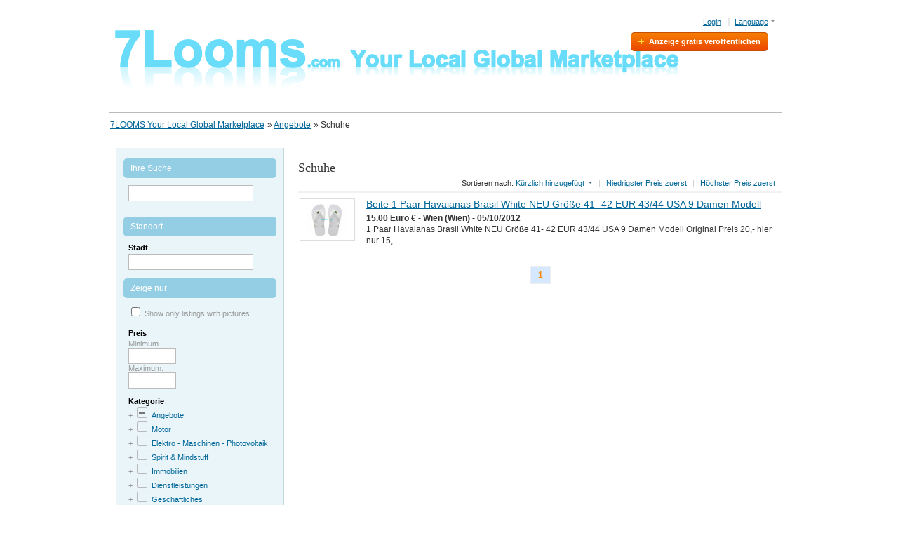

--- FILE ---
content_type: text/html; charset=UTF-8
request_url: https://7looms.com/angebote/schuhe
body_size: 8889
content:
<!DOCTYPE html PUBLIC "-//W3C//DTD XHTML 1.0 Transitional//EN" "http://www.w3.org/TR/xhtml1/DTD/xhtml1-transitional.dtd">
<html xmlns="http://www.w3.org/1999/xhtml" dir="ltr" lang="de-DE">
    <head>
        <meta http-equiv="Content-type" content="text/html; charset=utf-8" />

<title>Schuhe - 7LOOMS Your Local Global Marketplace</title>
<meta name="title" content="Schuhe - 7LOOMS Your Local Global Marketplace" />
<meta name="description" content="" />
<meta name="keywords" content="Schuhe, Wien, Schuhe Wien, Wien, Schuhe Wien, Schuhe Wien Wien, Wien Wien" />
<meta http-equiv="Cache-Control" content="no-cache" />
<meta http-equiv="Expires" content="Fri, Jan 01 1970 00:00:00 GMT" />

<script type="text/javascript">
    var fileDefaultText = 'No file selected';
    var fileBtnText     = 'Choose File';
</script>


<meta name="generator" content="Osclass 8.2.1" />
<link href="//7looms.com/oc-content/themes/modern/style.css" rel="stylesheet" type="text/css" />
<link href="//7looms.com/oc-content/themes/modern/tabs.css" rel="stylesheet" type="text/css" />
<script type="text/javascript" src="//7looms.com/oc-includes/osclass/assets/js/jquery.min.js"></script>
<script type="text/javascript" src="//7looms.com/oc-includes/osclass/assets/js/jquery-ui.min.js"></script>
<script type="text/javascript" src="//7looms.com/oc-content/themes/modern/js/jquery.uniform.js"></script>
<script type="text/javascript" src="//7looms.com/oc-includes/osclass/assets/js/tabber-minimized.js"></script>
<script type="text/javascript" src="//7looms.com/oc-content/themes/modern/js/global.js"></script>
                    <meta name="robots" content="index, follow" />
            <meta name="googlebot" content="index, follow" />
                    <style>
                ul.sub {
                    padding-left: 20px;
                }
                .chbx{
                    width:15px; height:15px;
                    display: inline;
                    padding:8px 3px;
                    background-repeat:no-repeat;
                    cursor: pointer;
                }
                .chbx span{
                    width:13px; height:13px;
                    display: inline-block;
                    border:solid 1px #bababa;
                    border-radius:2px;
                    -moz-border-radius:2px;
                    -webkit-border-radius:2px;
                }
                .chbx.checked{
                    background-image:url('//7looms.com/oc-content/themes/modern/images/checkmark.png');
                }
                .chbx.semi-checked{
                    background-image:url('//7looms.com/oc-content/themes/modern/images/checkmark-partial.png');
                }
            </style>
            <script type="text/javascript">
                $(document).ready(function(){
                    $('li.parent').each(function() {
                        var totalInputSub = $(this).find('ul.sub>li>input').size();
                        var totalInputSubChecked = $(this).find('ul.sub>li>input:checked').size();
                        $(this).find('ul.sub>li>input').each(function(){
                            $(this).hide();
                            var id = $(this).attr('id');
                            id = id+'_';
                            if( $(this).is(':checked') ){
                                var aux = $('<div class="chbx checked"><span></span></div>').attr('id', id);
                                $(this).before(aux);
                            } else {
                                var aux = $('<div class="chbx"><span></span></div>').attr('id', id);
                                $(this).before(aux);
                            }
                        });

                        var input = $(this).find('input.parent');
                        $(input).hide();
                        var id = $(input).attr('id');
                        id = id+'_';
                        if(totalInputSub == totalInputSubChecked) {
                            if(totalInputSub == 0) {
                                if( $(this).find("input[name='sCategory[]']:checked").size() > 0) {
                                    var aux = $('<div class="chbx checked"><span></span></div>').attr('id', id);
                                    $(input).before(aux);
                                } else {
                                    var aux = $('<div class="chbx"><span></span></div>').attr('id', id);
                                    $(input).before(aux);
                                }
                            } else {
                                var aux = $('<div class="chbx checked"><span></span></div>').attr('id', id);
                                $(input).before(aux);
                            }
                        }else if(totalInputSubChecked == 0) {
                            // no input checked
                            var aux = $('<div class="chbx"><span></span></div>').attr('id', id);
                            $(input).before(aux);
                        }else if(totalInputSubChecked < totalInputSub) {
                            var aux = $('<div class="chbx semi-checked"><span></span></div>').attr('id', id);
                            $(input).before(aux);
                        }
                    });

                    $('li.parent').prepend('<span style="width:6px;display:inline-block;" class="toggle">+</span>');
                    $('ul.sub').toggle();

                    $('span.toggle').click(function(){
                        $(this).parent().find('ul.sub').toggle();
                        if($(this).text()=='+'){
                            $(this).html('-');
                        } else {
                            $(this).html('+');
                        }
                    });

                    $("li input[name='sCategory[]']").change( function(){
                        var id = $(this).attr('id');
                        $(this).click();
                        $('#'+id+'_').click();
                    });

                    $('div.chbx').click( function() {
                        var isChecked       = $(this).hasClass('checked');
                        var isSemiChecked   = $(this).hasClass('semi-checked');

                        if(isChecked) {
                            $(this).removeClass('checked');
                            $(this).next('input').attr('checked', false);
                        } else if(isSemiChecked) {
                            $(this).removeClass('semi-checked');
                            $(this).next('input').attr('checked', false);
                        } else {
                            $(this).addClass('checked');
                            $(this).next('input').attr('checked', true);
                        }

                        // there are subcategories ?
                        if($(this).parent().find('ul.sub').size()>0) {
                            if(isChecked){
                                $(this).parent().find('ul.sub>li>div.chbx').removeClass('checked');
                                $(this).parent().find('ul.sub>li>input').attr('checked', false);
                            } else if(isSemiChecked){
                                // if semi-checked -> check-all
                                $(this).parent().find('ul.sub>li>div.chbx').removeClass('checked');
                                $(this).parent().find('ul.sub>li>input').attr('checked', false);
                                $(this).removeClass('semi-checked');
                            } else {
                                $(this).parent().find('ul.sub>li>div.chbx').addClass('checked');
                                $(this).parent().find('ul.sub>li>input').attr('checked', true);
                            }
                        } else {
                            // is subcategory checkbox or is category parent without subcategories
                            var parentLi = $(this).closest('li.parent');

                            // subcategory
                            if($(parentLi).find('ul.sub').size() > 0) {
                                var totalInputSub           = $(parentLi).find('ul.sub>li>input').size();
                                var totalInputSubChecked    = $(parentLi).find('ul.sub>li>input:checked').size();

                                var input    = $(parentLi).find('input.parent');
                                var divInput = $(parentLi).find('div.chbx').first();

                                $(input).attr('checked', false);
                                $(divInput).removeClass('checked');
                                $(divInput).removeClass('semi-checked');

                                if(totalInputSub == totalInputSubChecked) {
                                    $(divInput).addClass('checked');
                                    $(input).attr('checked', true);
                                }else if(totalInputSubChecked == 0) {
                                    // no input checked;
                                }else if(totalInputSubChecked < totalInputSub) {
                                    $(divInput).addClass('semi-checked');
                                }
                            } else {
                                // parent category
                            }
                        }
                    });
                });
            </script>
    </head>
    <body>
        <!-- container -->
<div class="container">
<!-- header -->
<div id="header">
    <a id="logo" href="//7looms.com/"><img border="0" alt="7LOOMS    Your Local Global Marketplace" src="//7looms.com/oc-content/themes/modern/images/logo.jpg" /></a>
    <div id="user_menu">
        <ul>
                                                <li class="first">
                        <a id="login_open" href="//7looms.com/user/login">Login</a>
                                                <form id="login" action="//7looms.com/index.php" method="post"><input type='hidden' name='octoken' value='yc9nuvhc0v9o' />
                            <fieldset>
                                <input type="hidden" name="page" value="login" />
                                <input type="hidden" name="action" value="login_post" />
                                <label for="email">E-Mail</label><br/>
                                <input id="email" type="text" name="email" value="" /><br/>
                                <label for="password">Passwort</label><br/>
                                <input id="password" type="password" name="password" value="" autocomplete="off" />                                <p class="checkbox"><input id="remember" type="checkbox" name="remember" value="1" /> <label for="rememberMe">Merken</label></p>
                                <button type="submit">Einloggen</button>
                                <div class="forgot">
                                    <a href="//7looms.com/user/recover">Passwort vergessen?</a>
                                </div>
                            </fieldset>
                        </form>
                    </li>
                                                                        <li class="last with_sub">
                    <strong>Language</strong>
                    <ul>
                                                                            <li class='first'><a id="en_US" href="//7looms.com/language/en_US">English (US)</a></li>
                                                                                <li ><a id="de_DE" href="//7looms.com/language/de_DE">German</a></li>
                                                                                <li ><a id="pt_BR" href="//7looms.com/language/pt_BR">Portuguese (Brazil)</a></li>
                                                                        </ul>
                </li>
                    </ul>
                    <div class="form_publish">
                <strong class="publish_button"><a href="//7looms.com/item/new">Anzeige gratis veröffentlichen</a></strong>
            </div>
                <div class="empty"></div>
    </div>
</div>
<div class="clear"></div>
<!-- /header -->
    <div class="breadcrumb">
        <ul class="breadcrumb" itemscope itemtype="http://schema.org/BreadcrumbList"><meta itemprop="name" content="Breadcrumb"/>
<li itemscope itemprop="itemListElement" itemtype="http://schema.org/ListItem" class="first-child" ><a href="//7looms.com/" itemprop="item"><span itemprop="name">7LOOMS    Your Local Global Marketplace</span></a><meta itemprop="position" content="1" /></li>

<li itemscope itemprop="itemListElement" itemtype="http://schema.org/ListItem" > &raquo; <a href="//7looms.com/angebote" itemprop="item"><span itemprop="name">Angebote</span></a><meta itemprop="position" content="2" /></li>

<li itemscope itemprop="itemListElement" itemtype="http://schema.org/ListItem" class="last-child" > &raquo; <span itemprop="name">Schuhe</span><meta itemprop="position" content="3" /></li>
</ul>
        <div class="clear"></div>
    </div>
<div class="forcemessages-inline">
    </div>
        <div class="content list">
            <div id="main">
                <div class="ad_list">
                    <div id="list_head">
                        <div class="inner">
                            <h1>
                                <strong>Schuhe </strong>
                            </h1>
                            <p class="see_by">
                                Sortieren nach:
                                                                                                                                            <a class="current" href="//7looms.com/search/category,schuhe/sOrder,dt_pub_date/iOrderType,desc">Kürzlich hinzugefügt</a>
                                                                                                                <span>|</span>
                                                                                                                                                                                    <a href="//7looms.com/search/category,schuhe/sOrder,i_price/iOrderType,asc">Niedrigster Preis zuerst</a>
                                                                                                                <span>|</span>
                                                                                                                                                                                    <a href="//7looms.com/search/category,schuhe/sOrder,i_price/iOrderType,desc">Höchster Preis zuerst</a>
                                                                                                                                                                        </p>
                        </div>
                    </div>
                                            <table border="0" cellspacing="0">
    <tbody>
                            <tr class="even">
                                 <td class="photo">
                                             <a href="//7looms.com/angebote/schuhe/beite-1-paar-havaianas-brasil-white-neu-grose-41-42-eur-4344-usa-9-damen-modell_151"><img src="//7looms.com/oc-content/uploads/194_thumbnail.jpg" width="75" height="56" title="Beite 1 Paar Havaianas Brasil White  NEU Größe 41- 42 EUR 43/44 USA 9 Damen Modell" alt="Beite 1 Paar Havaianas Brasil White  NEU Größe 41- 42 EUR 43/44 USA 9 Damen Modell" /></a>
                                     </td>
                                  <td class="text">
                     <h3>
                         <a href="//7looms.com/angebote/schuhe/beite-1-paar-havaianas-brasil-white-neu-grose-41-42-eur-4344-usa-9-damen-modell_151">Beite 1 Paar Havaianas Brasil White NEU Größe 41- 42 EUR 43/44 USA 9 Damen Modell</a>
                     </h3>
                     <p>
                         <strong>15.00 Euro € - Wien (Wien) - 05/10/2012</strong>
                     </p>
                     <p>1 Paar Havaianas Brasil White NEU Größe 41- 42 EUR 43/44 USA 9 Damen Modell Original Preis 20,- hier nur 15,-</p>
                 </td>
             </tr>
                        </tbody>
</table>                                        <div class="paginate" >
                    <ul><li><span class="searchPaginationSelected list-first">1</span></li></ul>                    </div>
                    <div class="clear"></div>
                                        <ul class="footer-links">
                                                                </ul>
                    <div class="clear"></div>
                </div>
            </div>
            <div id="sidebar">
                <div class="filters">
                    <form action="//7looms.com/index.php" method="get" onsubmit="return doSearch()" class="nocsrf">
                        <input type="hidden" name="page" value="search" />
                        <input type="hidden" name="sOrder" value="dt_pub_date" />
                        <input type="hidden" name="iOrderType" value="desc" />
                                                <fieldset class="box location">
                            <h3><strong>Ihre Suche</strong></h3>
                            <div class="row one_input">
                                <input type="text" name="sPattern" id="query" value="" />
                                <div id="search-example"></div>
                            </div>
                            <h3><strong>Standort</strong></h3>
                            <div class="row one_input">
                                <h6>Stadt</h6>
                                <input type="text" id="sCity" name="sCity" value="" />
                                <input type="hidden" id="sRegion" name="sRegion" value="" />
                            </div>
                        </fieldset>

                        <fieldset class="box show_only">
                                                        <h3><strong>Zeige nur</strong></h3>
                            <div class="row checkboxes">
                                <ul>
                                    <li>
                                        <input type="checkbox" name="bPic" id="withPicture" value="1"  />
                                        <label for="withPicture">Show only listings with pictures</label>
                                    </li>
                                </ul>
                            </div>
                                                                                    <div class="row two_input">
                                <h6>Preis</h6>
                                <div>Minimum.</div>
                                <input type="text" id="priceMin" name="sPriceMin" value="" size="6" maxlength="6" />
                                <div>Maximum.</div>
                                <input type="text" id="priceMax" name="sPriceMax" value="" size="6" maxlength="6" />
                            </div>
                                                                                                                    <div class="row checkboxes">
                                    <h6>Kategorie</h6>
                                    <ul>
                                                                                                                                                                    <li class="parent">
                                                <input class="parent" type="checkbox" id="cat1" name="sCategory[]" value="1"  /> <label for="cat1"><strong>Angebote</strong></label>
                                                                                                <ul class="sub">
                                                                                                        <li>
                                                    <input type="checkbox" id="cat9" name="sCategory[]" value="9"   />
                                                    <label for="cat9"><strong>Tiere</strong></label>
                                                    </li>
                                                                                                        <li>
                                                    <input type="checkbox" id="cat114" name="sCategory[]" value="114"   />
                                                    <label for="cat114"><strong>Baumaterial - Installationsmaterial</strong></label>
                                                    </li>
                                                                                                        <li>
                                                    <input type="checkbox" id="cat127" name="sCategory[]" value="127"   />
                                                    <label for="cat127"><strong>Werkzeug</strong></label>
                                                    </li>
                                                                                                        <li>
                                                    <input type="checkbox" id="cat10" name="sCategory[]" value="10"   />
                                                    <label for="cat10"><strong>Kunst - Sammlerstücke - Münzen - Papiergeld</strong></label>
                                                    </li>
                                                                                                        <li>
                                                    <input type="checkbox" id="cat146" name="sCategory[]" value="146"   />
                                                    <label for="cat146"><strong>Briefmarken - Argentinien</strong></label>
                                                    </li>
                                                                                                        <li>
                                                    <input type="checkbox" id="cat135" name="sCategory[]" value="135"   />
                                                    <label for="cat135"><strong>Briefmarken - Österreich</strong></label>
                                                    </li>
                                                                                                        <li>
                                                    <input type="checkbox" id="cat138" name="sCategory[]" value="138"   />
                                                    <label for="cat138"><strong>Briefmarken - Deutsches Reich</strong></label>
                                                    </li>
                                                                                                        <li>
                                                    <input type="checkbox" id="cat155" name="sCategory[]" value="155"   />
                                                    <label for="cat155"><strong>Briefmarken - England</strong></label>
                                                    </li>
                                                                                                        <li>
                                                    <input type="checkbox" id="cat149" name="sCategory[]" value="149"   />
                                                    <label for="cat149"><strong>Briefmarken - Japan</strong></label>
                                                    </li>
                                                                                                        <li>
                                                    <input type="checkbox" id="cat11" name="sCategory[]" value="11"   />
                                                    <label for="cat11"><strong>Tauschen</strong></label>
                                                    </li>
                                                                                                        <li>
                                                    <input type="checkbox" id="cat12" name="sCategory[]" value="12"   />
                                                    <label for="cat12"><strong>Bücher - Zeitschriften</strong></label>
                                                    </li>
                                                                                                        <li>
                                                    <input type="checkbox" id="cat143" name="sCategory[]" value="143"   />
                                                    <label for="cat143"><strong>Gastro Geräte - Inventar</strong></label>
                                                    </li>
                                                                                                        <li>
                                                    <input type="checkbox" id="cat13" name="sCategory[]" value="13"   />
                                                    <label for="cat13"><strong>Kameras - Kamera Zubehör</strong></label>
                                                    </li>
                                                                                                        <li>
                                                    <input type="checkbox" id="cat96" name="sCategory[]" value="96"   />
                                                    <label for="cat96"><strong>Lebensmittel (Bio)</strong></label>
                                                    </li>
                                                                                                        <li>
                                                    <input type="checkbox" id="cat14" name="sCategory[]" value="14"   />
                                                    <label for="cat14"><strong>CDs - Schallplatten</strong></label>
                                                    </li>
                                                                                                        <li>
                                                    <input type="checkbox" id="cat15" name="sCategory[]" value="15"   />
                                                    <label for="cat15"><strong>Mobile Phone - Handy - Zubehör</strong></label>
                                                    </li>
                                                                                                        <li>
                                                    <input type="checkbox" id="cat126" name="sCategory[]" value="126"   />
                                                    <label for="cat126"><strong>Brillen</strong></label>
                                                    </li>
                                                                                                        <li>
                                                    <input type="checkbox" id="cat16" name="sCategory[]" value="16"   />
                                                    <label for="cat16"><strong>Kleidung - Taschen</strong></label>
                                                    </li>
                                                                                                        <li>
                                                    <input type="checkbox" id="cat115" name="sCategory[]" value="115"  checked="checked" />
                                                    <label for="cat115"><strong>Schuhe</strong></label>
                                                    </li>
                                                                                                        <li>
                                                    <input type="checkbox" id="cat17" name="sCategory[]" value="17"   />
                                                    <label for="cat17"><strong>Computer - Hardware - Software</strong></label>
                                                    </li>
                                                                                                        <li>
                                                    <input type="checkbox" id="cat19" name="sCategory[]" value="19"   />
                                                    <label for="cat19"><strong>Electronic</strong></label>
                                                    </li>
                                                                                                        <li>
                                                    <input type="checkbox" id="cat20" name="sCategory[]" value="20"   />
                                                    <label for="cat20"><strong>Für Baby - Kinder</strong></label>
                                                    </li>
                                                                                                        <li>
                                                    <input type="checkbox" id="cat112" name="sCategory[]" value="112"   />
                                                    <label for="cat112"><strong>Haushaltsgeräte</strong></label>
                                                    </li>
                                                                                                        <li>
                                                    <input type="checkbox" id="cat22" name="sCategory[]" value="22"   />
                                                    <label for="cat22"><strong>Gesundheit - Schönheit</strong></label>
                                                    </li>
                                                                                                        <li>
                                                    <input type="checkbox" id="cat23" name="sCategory[]" value="23"   />
                                                    <label for="cat23"><strong>Mein Heim - Möbel - Garten Zubehör</strong></label>
                                                    </li>
                                                                                                        <li>
                                                    <input type="checkbox" id="cat117" name="sCategory[]" value="117"   />
                                                    <label for="cat117"><strong>Schlüssel - Schloß</strong></label>
                                                    </li>
                                                                                                        <li>
                                                    <input type="checkbox" id="cat24" name="sCategory[]" value="24"   />
                                                    <label for="cat24"><strong>Juwelen - Uhren</strong></label>
                                                    </li>
                                                                                                        <li>
                                                    <input type="checkbox" id="cat159" name="sCategory[]" value="159"   />
                                                    <label for="cat159"><strong>Musik</strong></label>
                                                    </li>
                                                                                                        <li>
                                                    <input type="checkbox" id="cat26" name="sCategory[]" value="26"   />
                                                    <label for="cat26"><strong>Sport Geräte - Fahrräder</strong></label>
                                                    </li>
                                                                                                        <li>
                                                    <input type="checkbox" id="cat27" name="sCategory[]" value="27"   />
                                                    <label for="cat27"><strong>Tickets - Gutscheine</strong></label>
                                                    </li>
                                                                                                        <li>
                                                    <input type="checkbox" id="cat28" name="sCategory[]" value="28"   />
                                                    <label for="cat28"><strong>Kinderspielzeug - Spiele - Hobbby</strong></label>
                                                    </li>
                                                                                                        <li>
                                                    <input type="checkbox" id="cat29" name="sCategory[]" value="29"   />
                                                    <label for="cat29"><strong>Video Spiele - Konsolen</strong></label>
                                                    </li>
                                                                                                        <li>
                                                    <input type="checkbox" id="cat30" name="sCategory[]" value="30"   />
                                                    <label for="cat30"><strong>Alles Andere</strong></label>
                                                    </li>
                                                                                                    </ul>
                                                                                            </li>
                                                                                    <li class="parent">
                                                <input class="parent" type="checkbox" id="cat2" name="sCategory[]" value="2"  /> <label for="cat2"><strong>Motor</strong></label>
                                                                                                <ul class="sub">
                                                                                                        <li>
                                                    <input type="checkbox" id="cat31" name="sCategory[]" value="31"   />
                                                    <label for="cat31"><strong>Autos</strong></label>
                                                    </li>
                                                                                                        <li>
                                                    <input type="checkbox" id="cat32" name="sCategory[]" value="32"   />
                                                    <label for="cat32"><strong>Autoteile</strong></label>
                                                    </li>
                                                                                                        <li>
                                                    <input type="checkbox" id="cat33" name="sCategory[]" value="33"   />
                                                    <label for="cat33"><strong>Motorräder - Klein Krafträder</strong></label>
                                                    </li>
                                                                                                        <li>
                                                    <input type="checkbox" id="cat37" name="sCategory[]" value="37"   />
                                                    <label for="cat37"><strong>Andere Fahrzeuge</strong></label>
                                                    </li>
                                                                                                    </ul>
                                                                                            </li>
                                                                                    <li class="parent">
                                                <input class="parent" type="checkbox" id="cat105" name="sCategory[]" value="105"  /> <label for="cat105"><strong>Elektro - Maschinen - Photovoltaik</strong></label>
                                                                                                <ul class="sub">
                                                                                                        <li>
                                                    <input type="checkbox" id="cat110" name="sCategory[]" value="110"   />
                                                    <label for="cat110"><strong>Akkus - Batterien</strong></label>
                                                    </li>
                                                                                                        <li>
                                                    <input type="checkbox" id="cat106" name="sCategory[]" value="106"   />
                                                    <label for="cat106"><strong>Elektro Kabel Stecker Schalter Zubehör</strong></label>
                                                    </li>
                                                                                                        <li>
                                                    <input type="checkbox" id="cat107" name="sCategory[]" value="107"   />
                                                    <label for="cat107"><strong>Elektro Motoren - Generatoren</strong></label>
                                                    </li>
                                                                                                        <li>
                                                    <input type="checkbox" id="cat111" name="sCategory[]" value="111"   />
                                                    <label for="cat111"><strong>Elektro Maschinen</strong></label>
                                                    </li>
                                                                                                        <li>
                                                    <input type="checkbox" id="cat108" name="sCategory[]" value="108"   />
                                                    <label for="cat108"><strong>Photovoltaik Module Wechselrichter Div.</strong></label>
                                                    </li>
                                                                                                    </ul>
                                                                                            </li>
                                                                                    <li class="parent">
                                                <input class="parent" type="checkbox" id="cat99" name="sCategory[]" value="99"  /> <label for="cat99"><strong>Spirit &amp; Mindstuff</strong></label>
                                                                                                <ul class="sub">
                                                                                                        <li>
                                                    <input type="checkbox" id="cat100" name="sCategory[]" value="100"   />
                                                    <label for="cat100"><strong>Human Potential</strong></label>
                                                    </li>
                                                                                                        <li>
                                                    <input type="checkbox" id="cat101" name="sCategory[]" value="101"   />
                                                    <label for="cat101"><strong>Pimp Your Mind</strong></label>
                                                    </li>
                                                                                                        <li>
                                                    <input type="checkbox" id="cat102" name="sCategory[]" value="102"   />
                                                    <label for="cat102"><strong>Spirit</strong></label>
                                                    </li>
                                                                                                    </ul>
                                                                                            </li>
                                                                                    <li class="parent">
                                                <input class="parent" type="checkbox" id="cat4" name="sCategory[]" value="4"  /> <label for="cat4"><strong>Immobilien</strong></label>
                                                                                                <ul class="sub">
                                                                                                        <li>
                                                    <input type="checkbox" id="cat43" name="sCategory[]" value="43"   />
                                                    <label for="cat43"><strong>Häuser zu kaufen</strong></label>
                                                    </li>
                                                                                                        <li>
                                                    <input type="checkbox" id="cat104" name="sCategory[]" value="104"   />
                                                    <label for="cat104"><strong>Wohnungen zu mieten</strong></label>
                                                    </li>
                                                                                                        <li>
                                                    <input type="checkbox" id="cat48" name="sCategory[]" value="48"   />
                                                    <label for="cat48"><strong>Parkplätze - Garagen - Lagerflächen</strong></label>
                                                    </li>
                                                                                                        <li>
                                                    <input type="checkbox" id="cat49" name="sCategory[]" value="49"   />
                                                    <label for="cat49"><strong>Grundstücke</strong></label>
                                                    </li>
                                                                                                        <li>
                                                    <input type="checkbox" id="cat51" name="sCategory[]" value="51"   />
                                                    <label for="cat51"><strong>Geschäftslokale zu kaufen</strong></label>
                                                    </li>
                                                                                                        <li>
                                                    <input type="checkbox" id="cat97" name="sCategory[]" value="97"   />
                                                    <label for="cat97"><strong>Geschäftslokale zu mieten</strong></label>
                                                    </li>
                                                                                                    </ul>
                                                                                            </li>
                                                                                    <li class="parent">
                                                <input class="parent" type="checkbox" id="cat5" name="sCategory[]" value="5"  /> <label for="cat5"><strong>Dienstleistungen</strong></label>
                                                                                                <ul class="sub">
                                                                                                        <li>
                                                    <input type="checkbox" id="cat59" name="sCategory[]" value="59"   />
                                                    <label for="cat59"><strong>Transporte - Lagerung</strong></label>
                                                    </li>
                                                                                                        <li>
                                                    <input type="checkbox" id="cat60" name="sCategory[]" value="60"   />
                                                    <label for="cat60"><strong>Reparatur</strong></label>
                                                    </li>
                                                                                                        <li>
                                                    <input type="checkbox" id="cat62" name="sCategory[]" value="62"   />
                                                    <label for="cat62"><strong>Andere Dienstleistungen</strong></label>
                                                    </li>
                                                                                                    </ul>
                                                                                            </li>
                                                                                    <li class="parent">
                                                <input class="parent" type="checkbox" id="cat118" name="sCategory[]" value="118"  /> <label for="cat118"><strong>Geschäftliches</strong></label>
                                                                                                <ul class="sub">
                                                                                                        <li>
                                                    <input type="checkbox" id="cat128" name="sCategory[]" value="128"   />
                                                    <label for="cat128"><strong>Dienstleistungen kom.</strong></label>
                                                    </li>
                                                                                                        <li>
                                                    <input type="checkbox" id="cat119" name="sCategory[]" value="119"   />
                                                    <label for="cat119"><strong>Finanz und Steuerplanung</strong></label>
                                                    </li>
                                                                                                        <li>
                                                    <input type="checkbox" id="cat121" name="sCategory[]" value="121"   />
                                                    <label for="cat121"><strong>Internationale Firmengründung</strong></label>
                                                    </li>
                                                                                                        <li>
                                                    <input type="checkbox" id="cat120" name="sCategory[]" value="120"   />
                                                    <label for="cat120"><strong>Zahlungssysteme</strong></label>
                                                    </li>
                                                                                                        <li>
                                                    <input type="checkbox" id="cat122" name="sCategory[]" value="122"   />
                                                    <label for="cat122"><strong>Software für Unternehmen</strong></label>
                                                    </li>
                                                                                                        <li>
                                                    <input type="checkbox" id="cat125" name="sCategory[]" value="125"   />
                                                    <label for="cat125"><strong>Innovative Hilfsprojekte und Produkte</strong></label>
                                                    </li>
                                                                                                    </ul>
                                                                                            </li>
                                                                                    <li class="parent">
                                                <input class="parent" type="checkbox" id="cat129" name="sCategory[]" value="129"  /> <label for="cat129"><strong>Museum</strong></label>
                                                                                                <ul class="sub">
                                                                                                        <li>
                                                    <input type="checkbox" id="cat142" name="sCategory[]" value="142"   />
                                                    <label for="cat142"><strong>Großbritannien; Plastik Karten</strong></label>
                                                    </li>
                                                                                                        <li>
                                                    <input type="checkbox" id="cat134" name="sCategory[]" value="134"   />
                                                    <label for="cat134"><strong>Österreich; Plastik Karten</strong></label>
                                                    </li>
                                                                                                        <li>
                                                    <input type="checkbox" id="cat156" name="sCategory[]" value="156"   />
                                                    <label for="cat156"><strong>International Plastik Karten</strong></label>
                                                    </li>
                                                                                                        <li>
                                                    <input type="checkbox" id="cat130" name="sCategory[]" value="130"   />
                                                    <label for="cat130"><strong>Politische (Satire) Realität</strong></label>
                                                    </li>
                                                                                                    </ul>
                                                                                            </li>
                                                                                    <li class="parent">
                                                <input class="parent" type="checkbox" id="cat131" name="sCategory[]" value="131"  /> <label for="cat131"><strong>Reklamationen, Erfahrungen</strong></label>
                                                                                                <ul class="sub">
                                                                                                        <li>
                                                    <input type="checkbox" id="cat157" name="sCategory[]" value="157"   />
                                                    <label for="cat157"><strong>Auto Reparatur Werkstatt</strong></label>
                                                    </li>
                                                                                                        <li>
                                                    <input type="checkbox" id="cat150" name="sCategory[]" value="150"   />
                                                    <label for="cat150"><strong>Baumärkte Einrichtungshäuser</strong></label>
                                                    </li>
                                                                                                        <li>
                                                    <input type="checkbox" id="cat145" name="sCategory[]" value="145"   />
                                                    <label for="cat145"><strong>Die staatlichen österreichischen, deutschen Blutsauger</strong></label>
                                                    </li>
                                                                                                        <li>
                                                    <input type="checkbox" id="cat147" name="sCategory[]" value="147"   />
                                                    <label for="cat147"><strong>Diverse</strong></label>
                                                    </li>
                                                                                                        <li>
                                                    <input type="checkbox" id="cat151" name="sCategory[]" value="151"   />
                                                    <label for="cat151"><strong>EU, EU Kommison etc.</strong></label>
                                                    </li>
                                                                                                        <li>
                                                    <input type="checkbox" id="cat136" name="sCategory[]" value="136"   />
                                                    <label for="cat136"><strong>Fluglinien, TransportUnternehmen</strong></label>
                                                    </li>
                                                                                                        <li>
                                                    <input type="checkbox" id="cat137" name="sCategory[]" value="137"   />
                                                    <label for="cat137"><strong>Gemeinden</strong></label>
                                                    </li>
                                                                                                        <li>
                                                    <input type="checkbox" id="cat162" name="sCategory[]" value="162"   />
                                                    <label for="cat162"><strong>Gerichte Deutschland</strong></label>
                                                    </li>
                                                                                                        <li>
                                                    <input type="checkbox" id="cat161" name="sCategory[]" value="161"   />
                                                    <label for="cat161"><strong>Gerichte Österreich</strong></label>
                                                    </li>
                                                                                                        <li>
                                                    <input type="checkbox" id="cat153" name="sCategory[]" value="153"   />
                                                    <label for="cat153"><strong>Lebensmittel Körperpflege</strong></label>
                                                    </li>
                                                                                                        <li>
                                                    <input type="checkbox" id="cat141" name="sCategory[]" value="141"   />
                                                    <label for="cat141"><strong>Online Medien</strong></label>
                                                    </li>
                                                                                                        <li>
                                                    <input type="checkbox" id="cat139" name="sCategory[]" value="139"   />
                                                    <label for="cat139"><strong>Software - Hardware</strong></label>
                                                    </li>
                                                                                                        <li>
                                                    <input type="checkbox" id="cat144" name="sCategory[]" value="144"   />
                                                    <label for="cat144"><strong>Strom - Gas Anbieter</strong></label>
                                                    </li>
                                                                                                    </ul>
                                                                                            </li>
                                                                                    <li class="parent">
                                                <input class="parent" type="checkbox" id="cat123" name="sCategory[]" value="123"  /> <label for="cat123"><strong>Reisen</strong></label>
                                                                                                <ul class="sub">
                                                                                                        <li>
                                                    <input type="checkbox" id="cat133" name="sCategory[]" value="133"   />
                                                    <label for="cat133"><strong>Hotels</strong></label>
                                                    </li>
                                                                                                        <li>
                                                    <input type="checkbox" id="cat124" name="sCategory[]" value="124"   />
                                                    <label for="cat124"><strong>Pensionen</strong></label>
                                                    </li>
                                                                                                    </ul>
                                                                                            </li>
                                                                                    <li class="parent">
                                                <input class="parent" type="checkbox" id="cat6" name="sCategory[]" value="6"  /> <label for="cat6"><strong>Community</strong></label>
                                                                                                <ul class="sub">
                                                                                                        <li>
                                                    <input type="checkbox" id="cat63" name="sCategory[]" value="63"   />
                                                    <label for="cat63"><strong>Mitfahrgelegenheit</strong></label>
                                                    </li>
                                                                                                        <li>
                                                    <input type="checkbox" id="cat64" name="sCategory[]" value="64"   />
                                                    <label for="cat64"><strong>Community Aktivitäten</strong></label>
                                                    </li>
                                                                                                        <li>
                                                    <input type="checkbox" id="cat65" name="sCategory[]" value="65"   />
                                                    <label for="cat65"><strong>Events - Veranstaltungen</strong></label>
                                                    </li>
                                                                                                        <li>
                                                    <input type="checkbox" id="cat113" name="sCategory[]" value="113"   />
                                                    <label for="cat113"><strong>Familiengeschichte - Genealogie </strong></label>
                                                    </li>
                                                                                                        <li>
                                                    <input type="checkbox" id="cat66" name="sCategory[]" value="66"   />
                                                    <label for="cat66"><strong>Musiker - Künstler - Musikgruppen</strong></label>
                                                    </li>
                                                                                                        <li>
                                                    <input type="checkbox" id="cat67" name="sCategory[]" value="67"   />
                                                    <label for="cat67"><strong>Ehrenamtliche, Freiwillige Arbeit</strong></label>
                                                    </li>
                                                                                                        <li>
                                                    <input type="checkbox" id="cat116" name="sCategory[]" value="116"   />
                                                    <label for="cat116"><strong>Petitionen - Unterstützung</strong></label>
                                                    </li>
                                                                                                        <li>
                                                    <input type="checkbox" id="cat154" name="sCategory[]" value="154"   />
                                                    <label for="cat154"><strong>Ich bin stolz Österreicher/in zu sein, weil</strong></label>
                                                    </li>
                                                                                                        <li>
                                                    <input type="checkbox" id="cat68" name="sCategory[]" value="68"   />
                                                    <label for="cat68"><strong>Verloren - Gefunden - Einbrüche</strong></label>
                                                    </li>
                                                                                                        <li>
                                                    <input type="checkbox" id="cat148" name="sCategory[]" value="148"   />
                                                    <label for="cat148"><strong>Traueranzeigen</strong></label>
                                                    </li>
                                                                                                    </ul>
                                                                                            </li>
                                                                                    <li class="parent">
                                                <input class="parent" type="checkbox" id="cat7" name="sCategory[]" value="7"  /> <label for="cat7"><strong>Kontakte</strong></label>
                                                                                                <ul class="sub">
                                                                                                        <li>
                                                    <input type="checkbox" id="cat70" name="sCategory[]" value="70"   />
                                                    <label for="cat70"><strong>Mann sucht Frau</strong></label>
                                                    </li>
                                                                                                        <li>
                                                    <input type="checkbox" id="cat73" name="sCategory[]" value="73"   />
                                                    <label for="cat73"><strong>Freundschaft - Freizeitpartner</strong></label>
                                                    </li>
                                                                                                    </ul>
                                                                                            </li>
                                                                                    <li class="parent">
                                                <input class="parent" type="checkbox" id="cat8" name="sCategory[]" value="8"  /> <label for="cat8"><strong>Jobs - Arbeit</strong></label>
                                                                                                <ul class="sub">
                                                                                                        <li>
                                                    <input type="checkbox" id="cat79" name="sCategory[]" value="79"   />
                                                    <label for="cat79"><strong>Kundenbetreuung</strong></label>
                                                    </li>
                                                                                                        <li>
                                                    <input type="checkbox" id="cat85" name="sCategory[]" value="85"   />
                                                    <label for="cat85"><strong> Rechtswesen </strong></label>
                                                    </li>
                                                                                                        <li>
                                                    <input type="checkbox" id="cat88" name="sCategory[]" value="88"   />
                                                    <label for="cat88"><strong>Marketing</strong></label>
                                                    </li>
                                                                                                        <li>
                                                    <input type="checkbox" id="cat89" name="sCategory[]" value="89"   />
                                                    <label for="cat89"><strong>Non-profit - Freiwillige</strong></label>
                                                    </li>
                                                                                                        <li>
                                                    <input type="checkbox" id="cat95" name="sCategory[]" value="95"   />
                                                    <label for="cat95"><strong>Andere Berufe</strong></label>
                                                    </li>
                                                                                                    </ul>
                                                                                            </li>
                                                                            </ul>
                                </div>
                                                    </fieldset>
                        <div class="row one_input">
    <h6>Angebotstyp</h6>
        <select name="buysell_type" id="buysell_type">
        <option value="ALL" >Alles</option>
                <option value="SELL" >Verkauf</option>
                <option value="BUY" >Ankauf</option>
            </select>
</div>                        <button type="submit">Anwenden</button>
                    </form>
                    <script type="text/javascript">
$(document).ready(function(){
    $(".sub_button").click(function(){
        $.post('//7looms.com/index.php', {email:$("#alert_email").val(), userid:$("#alert_userId").val(), alert:$("#alert").val(), page:"ajax", action:"alerts"}, 
            function(data){
                if(data==1) { alert('Sie haben die Anzeige erfolgreich abonniert'); }
                else if(data==-1) { alert('Ungültige E-Mail Adresse'); }
                else { alert('Es gab ein Problem mit dieser Anzeige');
                };
        });
        return false;
    });

    var sQuery = 'Email-Adresse eingeben';

    if($('input[name=alert_email]').val() == sQuery) {
        $('input[name=alert_email]').css('color', 'gray');
    }
    $('input[name=alert_email]').click(function(){
        if($('input[name=alert_email]').val() == sQuery) {
            $('input[name=alert_email]').val('');
            $('input[name=alert_email]').css('color', '');
        }
    });
    $('input[name=alert_email]').blur(function(){
        if($('input[name=alert_email]').val() == '') {
            $('input[name=alert_email]').val(sQuery);
            $('input[name=alert_email]').css('color', 'gray');
        }
    });
    $('input[name=alert_email]').keypress(function(){
        $('input[name=alert_email]').css('background','');
    })
});
</script>

<div class="alert_form">
    <h3>
        <strong>Diese Suche abonnieren</strong>
    </h3>
    <form action="//7looms.com/index.php" method="post" name="sub_alert" id="sub_alert"><input type='hidden' name='octoken' value='yc9nuvhc0v9o' />
        <fieldset>
            <input id="page" type="hidden" name="page" value="search" />            <input id="alert" type="hidden" name="alert" value="rv3Fb55M69YGyYTz2Td14u0wtmUtegG6p0H10v1TX3A8a3TVT0Lx7XeikxghWCdgRJFKekuIZ4r2NmkSTqwS6glbl+NCRk2ley/URzBTRuTS9TZBrvWPMjLq3zCzkPLtTv0YoqVBRpfT1EztR/hC+VdI5Lrv59CHpIltKikdhUnwSNtFnqSzwNndOaUcU2IhM3faleVd+K3N1+F8GeO/Gh8Y5szhG4vC2PM8JxY/DloW8oEv4NRE1C1QT7nE3ssZ6Zz7V5FCxZ5LFEtRBEyF2P1eRO2jv3RgOLr7RDRKMTwJLteKN6H3wYSt+r2L19HfBO+v+QIxZOaIuP5QoIv2bp7uP3YbBqWqwj/CtKQjr+hdjqu5eques7B4jHgSC6jexrEcCJN8LluZxzzsfQXHMS+omyxK+ltWuKiAhqq16Ow5jSD8+DpcpxQCWA+SEur23QdnaQgvtDgKeNKRb3+LCzggC5zqz+z9jBb6eSsa3e57UpKSlucbSFw=" />
                            <input id="alert_userId" type="hidden" name="alert_userId" value="0" />                <input id="alert_email" type="text" name="alert_email" value="Email-Adresse eingeben" />
                        <button type="submit" class="sub_button" >Jetzt abonnieren!</button>
        </fieldset>
    </form>
</div>                </div>
            </div>
            <script type="text/javascript">
                $(function() {
                    function log( message ) {
                        $( "<div/>" ).text( message ).prependTo( "#log" );
                        $( "#log" ).attr( "scrollTop", 0 );
                    }

                    $( "#sCity" ).autocomplete({
                        source: "//7looms.com/index.php?page=ajax&action=location",
                        minLength: 2,
                        select: function( event, ui ) {
                            $("#sRegion").attr("value", ui.item.region);
                            log( ui.item ?
                                "Ausgewählt: " + ui.item.value + " aka " + ui.item.id :
                                "Nichts ausgewählt, Ihre Eingabe war " + this.value );
                        }
                    });
                });

                function checkEmptyCategories() {
                    var n = $("input[id*=cat]:checked").length;
                    if(n>0) {
                        return true;
                    } else {
                        return false;
                    }
                }
            </script>
        </div>
        <p>7Looms™ Your Local Global Marketplace   kostenlos gratis inserieren <a href="http://7Looms.com" target="_blank">7Looms.com</a> <a href="http://hauswert.at"></a></p><!-- footer -->
<div id="footer">
    <div class="inner">
        <a href="//7looms.com/contact">Kontakt</a>
                            </div>
</div>
<!-- /footer -->
</div>
<!-- /container -->
<script type="text/javascript">
    var sQuery = 'z.B. PHP Programmierer';
    function doSearch() {
        if($('input[name=sPattern]').val() == sQuery || ( $('input[name=sPattern]').val() != '' && $('input[name=sPattern]').val().length < 3 ) ) {
            $('input[name=sPattern]').css('background', '#FFC6C6');
            $('#search-example').text('Your search must be at least three characters long')
            return false;
        }
        return true;
    }
</script>
<script type="text/javascript">
    var _gaq = _gaq || [];
    _gaq.push(['_setAccount', 'UA-33375744-1']);
    _gaq.push(['_trackPageview']);
    
    (function() {
        var ga = document.createElement('script'); ga.type = 'text/javascript'; ga.async = true;
        ga.src = ('https:' == document.location.protocol ? 'https://ssl' : 'http://www') + '.google-analytics.com/ga.js';
        var s = document.getElementsByTagName('script')[0]; s.parentNode.insertBefore(ga, s);
    })();
</script><script type="text/javascript">$(".flashmessage .ico-close").click(function(){$(this).parent().hide();});</script>    </body>
</html>

--- FILE ---
content_type: text/css
request_url: https://7looms.com/oc-content/themes/modern/tabs.css
body_size: 530
content:
/* $Id: example.css,v 1.5 2006/03/27 02:44:36 pat Exp $ */

/*--------------------------------------------------
  REQUIRED to hide the non-active tab content.
  But do not hide them in the print stylesheet!
  --------------------------------------------------*/
.tabberlive .tabbertabhide {
    display:none;
}

/*--------------------------------------------------
  .tabber = before the tabber interface is set up
  .tabberlive = after the tabber interface is set up
  --------------------------------------------------*/
.tabber {
}

.tabberlive {
    margin-top:1em;
}

/*--------------------------------------------------
  ul.tabbernav = the tab navigation list
  li.tabberactive = the active tab
  --------------------------------------------------*/
ul.tabbernav
{
    margin:0;
    padding: 3px 0;
    border-bottom: 1px solid #DFDFDF;
}

ul.tabbernav li
{
    list-style: none;
    margin: 0;
    display: inline;
}

ul.tabbernav li a
{
    padding: 3px 0.5em;
    margin-left: 3px;
    border:1px solid #DFDFDF;
    border-bottom: none;
    background: #F1F1F1;
    text-decoration: none;
    color:#999999;
}

/*
ul.tabbernav li a:link { color: #D54E21; }
ul.tabbernav li a:visited { color: #D54E21; }
*/

ul.tabbernav li a:hover
{
    color: #D54E21;
}

/**/
ul.tabbernav li.tabberactive a
{
    color: #333333;
    background-color: #E3EEF7;
    border-bottom: 1px solid #E3EEF7;
}

/**/
ul.tabbernav li.tabberactive a:hover
{
    color: #333333;
    background: #E3EEF7;
    border-bottom: 1px solid #E3EEF7;
}

/*--------------------------------------------------
  .tabbertab = the tab content
  Add style only after the tabber interface is set up (.tabberlive)
  --------------------------------------------------*/
.tabberlive .tabbertab {
    padding:10px;
    border:1px solid #DFDFDF;
    border-top:0;
    background-color:#E3EEF7;

    /* If you don't want the tab size changing whenever a tab is changed
    you can set a fixed height */

    /* height:200px; */

    /* If you set a fix height set overflow to auto and you will get a
    scrollbar when necessary */

    /* overflow:auto; */
}

/* If desired, hide the heading since a heading is provided by the tab */
.tabberlive .tabbertab h2 {
    display:none;
}
.tabberlive .tabbertab h3 {
    display:none;
}

/* Example of using an ID to set different styles for the tabs on the page */
.tabberlive#tab1 {
}
.tabberlive#tab2 {
}
.tabberlive#tab2 .tabbertab {
    height:200px;
    overflow:auto;
}

--- FILE ---
content_type: application/javascript
request_url: https://7looms.com/oc-content/themes/modern/js/global.js
body_size: 227
content:
$(document).ready(function(){
    // User_menu show/hide submenu
    $("#user_menu .with_sub").hover(function(){
        $(this).find("ul").show();
    },
    function(){
        $(this).find("ul").hide();
    });

    // Open login box in situ
    $('#login_open').click(function(e) {
        e.preventDefault();
        $('#login').slideToggle('slow', function(){});
    });

    // Apply the UniForm plugin to pulldows and button
    $("input:file, textarea, select, button, .search select, .search button, .filters select, .filters button, #comments form button, #contact form button, .user_forms form button, .add_item form select, .add_item form button, .modify_profile select, .modify_profile button").uniform({fileDefaultText: fileDefaultText,fileBtnText: fileBtnText});

    // Show advanced search in internal pages
    $("#expand_advanced").click(function(e){
        e.preventDefault();
        $(".search .extras").slideToggle();
    });

    // Show/hide Report as
    $("#report").hover(function(){
        $(this).find("span").show();
    },
    function(){
        $(this).find("span").hide();
    });

    // Hide login box
    $('html').click(function() {
        $('#login').hide();
    });
    $('#login,#login_open').click(function(event){
        event.stopPropagation();
    });
});